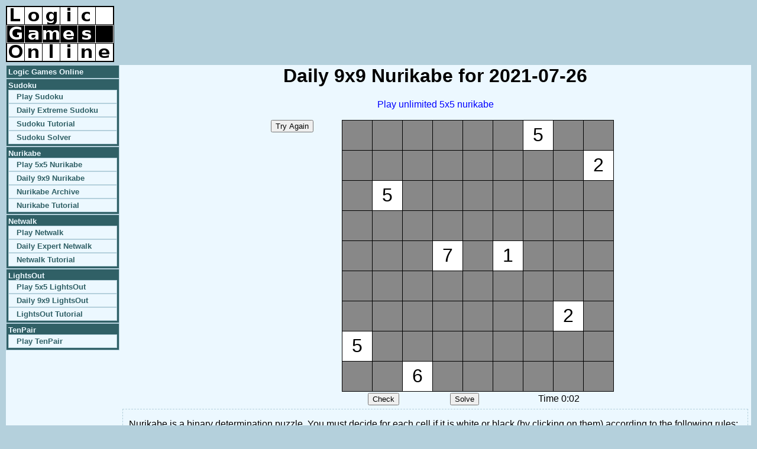

--- FILE ---
content_type: text/html; charset=UTF-8
request_url: https://www.logicgamesonline.com/nurikabe/archive.php?pid=5657
body_size: 2078
content:
<!DOCTYPE html PUBLIC "-//W3C//DTD XHTML 1.0 Transitional//EN" "http://www.w3.org/TR/xhtml1/DTD/xhtml1-transitional.dtd">
<html>
<head>
<meta name="robots" content="index,follow" />
<meta name="description"
content="Play archived daily 9x9 nurikabe games online in your browser." />
<title>Logic Games Online - Daily 9x9 Nurikabe Archive</title>
<link rel="stylesheet" type="text/css" href="/css/divs.css" />
<style type="text/css">
td {
	text-align: center;
}
td.tools {
	vertical-align: top;
}
table.toolbox tr td {
	border-width: medium thin;
	border-color: #B4D0DC;
	border-style: solid;
	padding: 1px 1px;
	background-color: #ECF8FF;
}
table.year tr td {
	vertical-align: top;
	border: 1px solid #B4D0DC;
	padding: 1px;
}
table.year tr th {
	border: 1px solid #B4D0DC;
	padding: 1px;
}
table.year a:visited {
	color: #EE0000;
}
</style>
<script type="text/javascript">
var width = 9;
var height = 9;
var puzzle = "......5..........2.5...................7.1...................2.5..........6......";
var solpuz = "######5# #    # #2#5#### #####  #  ## #7#1#### # ### #  #   #2#5##########6     #";
var curpuz = puzzle;
function puzzleDone() { }
</script>
<script type="text/javascript" src="nurikabe.js"></script></head>
<body onload="initNurikabeGrid()"><div id="wrapper">
<script>
  (function(i,s,o,g,r,a,m){i['GoogleAnalyticsObject']=r;i[r]=i[r]||function(){
  (i[r].q=i[r].q||[]).push(arguments)},i[r].l=1*new Date();a=s.createElement(o),
  m=s.getElementsByTagName(o)[0];a.async=1;a.src=g;m.parentNode.insertBefore(a,m)
  })(window,document,'script','https://www.google-analytics.com/analytics.js','ga');

  ga('create', 'UA-84732097-1', 'auto');
  ga('send', 'pageview');

</script>
<div id="header">
<div style="float: right;">
<script type="text/javascript"><!--
google_ad_client = "pub-9758454760750045";
google_ad_slot = "1335424250";
google_ad_width = 468;
google_ad_height = 60;
//--></script>
<script type="text/javascript" src="https://pagead2.googlesyndication.com/pagead/show_ads.js">
</script>
</div>
<a href="/"><img src="/images/logicgamesonline-rect.png" alt="Logic Games Online" /></a>
</div>
<div id="middle">
<div id="navbar">
<ul class="toplevel">
<li><a href="/">Logic Games Online</a></li>
<li><a href="/sudoku/">Sudoku</a><!-- /li -->
<ul class="sublevel">
<li><a href="/sudoku/">Play Sudoku</a></li>
<li><a href="/sudoku/daily.php">Daily Extreme Sudoku</a></li>
<li><a href="/sudoku/tutorial.html">Sudoku Tutorial</a></li>
<li><a href="/sudoku/entry.php">Sudoku Solver</a></li>
</ul></li>
<li><a href="/nurikabe/">Nurikabe</a><!-- /li -->
<ul class="sublevel">
<li><a href="/nurikabe/">Play 5x5 Nurikabe</a></li>
<li><a href="/nurikabe/daily.php">Daily 9x9 Nurikabe</a></li>
<li><a href="/nurikabe/archive.php">Nurikabe Archive</a></li>
<li><a href="/nurikabe/tutorial.html">Nurikabe Tutorial</a></li>
</ul></li>
<li><a href="/netwalk/">Netwalk</a><!-- /li -->
<ul class="sublevel">
<li><a href="/netwalk/">Play Netwalk</a></li>
<li><a href="/netwalk/daily.php">Daily Expert Netwalk</a></li>
<li><a href="/netwalk/tutorial.html">Netwalk Tutorial</a></li>
</ul></li>
<li><a href="/lightsout/">LightsOut</a><!-- /li -->
<ul class="sublevel">
<li><a href="/lightsout/">Play 5x5 LightsOut</a></li>
<li><a href="/lightsout/daily.php">Daily 9x9 LightsOut</a></li>
<li><a href="/lightsout/tutorial.html">LightsOut Tutorial</a></li>
</ul></li>
<li><a href="/tenpair/">TenPair</a><!-- /li -->
<ul class="sublevel">
<li><a href="/tenpair/">Play TenPair</a></li>
</ul></li>
</ul>
</div>
<div id="main"><center>
<h1>Daily 9x9 Nurikabe for 2021-07-26</h1>
<p><a href="/nurikabe/">Play unlimited 5x5 nurikabe</a></p>
<div id="container">
<table><tr><td class="tools">
<input type="button" value="Try Again" onclick="window.location='/nurikabe/archive.php?pid=5657'" />
<br />
<br />
<script type="text/javascript"><!--
google_ad_client = "pub-9758454760750045";
google_ad_slot = "6332166806";
google_ad_width = 120;
google_ad_height = 90;
//--></script>
<script type="text/javascript" src="https://pagead2.googlesyndication.com/pagead/show_ads.js">
</script>
</td>
<td style="width: 20px;">&nbsp;</td>
<td colspan="3" id="contain"></td>
</tr>
<tr><td></td><td></td>
<td><input type="button" value="Check" onclick="checkPuzzle()" /></td>
<td><input type="button" value="Solve" onclick="solvePuzzle()" /></td>
<td id="timer">Time 0:00</td></tr>
</table></div>
<div id="explain">

<!-- google_ad_section_start -->

<p>Nurikabe is a binary determination puzzle.  You must decide for each cell if
it is white or black (by clicking on them) according to the following rules:</p>
<ul>
<li>All of the black cells must be connected.</li>
<li>Each numbered cell must be part of a white island of connected white cells.</li>
<li>Each island must have the same number of white cells as the number it
contains (including the numbered cell).</li>
<li>Two islands may not be connected.</li>
<li>There cannot be any 2x2 blocks of black cells.</li>
</ul>
<p>Read more about the history and methods behind nurikabe in <a href=
"http://en.wikipedia.org/wiki/Nurikabe" rel="nofollow">the Wikipedia nurikabe article</a>.</p>

<!-- google_ad_section_end -->

</div>
</center></div>
	</div>
	<div id="footer">
		&copy; 2005-2019<a href="/jdmetz/">Josh Metzler</a>
		&mdash; <a href="/contactus.html">Contact Us</a>
		&mdash; <a href="/changelog.html">Changelog</a>
		&mdash; <a href="/privacy.html">Privacy</a>
	</div>

</div>
</body>
</html>


--- FILE ---
content_type: text/html; charset=utf-8
request_url: https://www.google.com/recaptcha/api2/aframe
body_size: 263
content:
<!DOCTYPE HTML><html><head><meta http-equiv="content-type" content="text/html; charset=UTF-8"></head><body><script nonce="_tqXi4C7c1Q2rP4v4iye_w">/** Anti-fraud and anti-abuse applications only. See google.com/recaptcha */ try{var clients={'sodar':'https://pagead2.googlesyndication.com/pagead/sodar?'};window.addEventListener("message",function(a){try{if(a.source===window.parent){var b=JSON.parse(a.data);var c=clients[b['id']];if(c){var d=document.createElement('img');d.src=c+b['params']+'&rc='+(localStorage.getItem("rc::a")?sessionStorage.getItem("rc::b"):"");window.document.body.appendChild(d);sessionStorage.setItem("rc::e",parseInt(sessionStorage.getItem("rc::e")||0)+1);localStorage.setItem("rc::h",'1769526857691');}}}catch(b){}});window.parent.postMessage("_grecaptcha_ready", "*");}catch(b){}</script></body></html>

--- FILE ---
content_type: application/javascript
request_url: https://www.logicgamesonline.com/nurikabe/nurikabe.js
body_size: 1660
content:
var curCell = -1;
var celltds = new Array(width*height);
var backColors = new Array(width*height);
var curMoves = 0;
var moveArr = new Array();

var req;
function recordScore() {
	if (window.XMLHttpRequest) {
		req = new XMLHttpRequest();
	} else if (window.ActiveXObject) {
		req = new ActiveXObject("Microsoft.XMLHTTP");
	}
	if (req) {
		var poststr = moveArr[0];
		for (var i = 1; i < curMoves; i++)
			poststr += '-' + moveArr[i];
		req.onreadystatechange = processReqChange;
		req.open("POST", "/nurikabe/submit.php", true);
		req.setRequestHeader('Content-Type', 'application/x-www-form-urlencoded');
		req.send('&h='+poststr + '&t='+token);
	}
}

function processReqChange() {
}

function createTd(idx) {
	celltds[idx] = document.createElement('td');
	celltds[idx].id = "c" + idx;
	celltds[idx].style.fontSize = "24pt";
	celltds[idx].style.height = "1.5em";
	celltds[idx].style.width = "1.5em";
	celltds[idx].style.border = "1px solid black";
	celltds[idx].style.textAlign = "center";
	celltds[idx].onmouseover = mouseOver;
	celltds[idx].onmouseout = mouseOut;
	celltds[idx].onmouseup = mouseClick;
	celltds[idx].onmousedown = function(){return false};
	celltds[idx].onselectstart = function(){return false};
	celltds[idx].oncontextmenu = function(){return false};

	if (puzzle.charAt(idx) == '.') {
		celltds[idx].style.backgroundColor = "#888888";
		celltds[idx].innerHTML = "&nbsp;";
		backColors[idx] = "#888888";
	} else {
		celltds[idx].style.backgroundColor = "#FFFFFF";
		celltds[idx].innerHTML = curpuz.charAt(idx);
		backColors[idx] = "#FFFFFF";
	}
}

// create the table with all the sudoku cells
function initNurikabeGrid() {
	var mydiv = document.getElementById('contain');
	var tbl = document.createElement('table');
	var tbody = document.createElement('tbody');

	for (var i = 0; i < height; i++) {
		var newtr = document.createElement('tr');
		for (var j = 0; j < width; j++) {
			createTd(i*width+j);
			newtr.appendChild(celltds[i*width+j]);
		}
		tbody.appendChild(newtr);
	}
	tbl.appendChild(tbody);
	mydiv.appendChild(tbl);

	initAfterGrid();
}

function getEventId(e) {
	var targ;
	if (!e) var e = window.event;
	if (e.target) targ = e.target;
	else if (e.srcElement) targ = e.srcElement;
	if (targ.nodeType == 3) targ = targ.parentNode;
	return parseInt(targ.id.substring(1));
}

function mouseOver(e) {
	var idx = getEventId(e);
	curCell = idx;
}

function mouseOut(e) {
	var idx = getEventId(e);
	curCell = -1;
}



var timerID = 0;
var tstart = null;
var killTimer = false;

function updateTimer() {
	if (timerID) clearTimeout(timerID);
	if (!tstart) tstart = new Date();
	if (killTimer) return;

	var tdate = new Date();
	var tdiff = tdate.getTime() - tstart.getTime();

	var min = Math.floor(tdiff/60000), sec = Math.floor(tdiff/1000-60*min);
	var frmt = min + (sec > 9 ? ":" : ":0") + sec;
	document.getElementById('timer').innerHTML = "Time " + frmt;

	timerID = setTimeout("updateTimer()", 1000);
}

function initAfterGrid() {
	tstart = new Date();
	timerID = setTimeout("updateTimer()", 1000);
}

function solvePuzzle() {
	for (var i = 0; i < width*height; i++) {
		if (curpuz.charAt(i) != solpuz.charAt(i)) {
			backColors[i] = solpuz.charAt(i) == '#' ? "#000" : "#FFF";
			celltds[i].style.backgroundColor = backColors[i];
		}
	}
	curpuz = solpuz;
	killTimer = true;
	return true;
}

function checkPuzzle() {
	var gw = false, gb = false;
	for (var i = 0; i < width*height; i++) {
		if (curpuz.charAt(i) != solpuz.charAt(i)) {
			var pok = false;
			if (curpuz.charAt(i) == '.') {
				if (solpuz.charAt(i) == '#' && !gw) {
					gb = true;
					pok = true;
				} else if (solpuz.charAt(i) == ' ' && !gb) {
					gw = true;
					pok = true;
				}
			}
			if (!pok) {
				alert("There is an error in your solution.");
				return false;
			}
		}
	}
	if (gb || gw) solvePuzzle(); else killTimer = true;
	puzzleDone();
	alert("Congratulations!");
	return true;
}

function toggleState(idx, rb) {
	var ch;
	if (rb) {
		if (curpuz.charAt(idx) == '.') {
			backColors[idx] = "#000";
			ch = '#';
		} else if (curpuz.charAt(idx) == ' ') {
			backColors[idx] = "#888";
			ch = '.';
		} else {
			backColors[idx] = "#FFF";
			ch = ' ';
		}
	} else {
		if (curpuz.charAt(idx) == '.') {
			backColors[idx] = "#FFFFFF";
			ch = ' ';
		} else if (curpuz.charAt(idx) == ' ') {
			backColors[idx] = "#000000";
			ch = '#';
		} else {
			backColors[idx] = "#888888";
			ch = '.';
		}
	}
	moveArr[curMoves++] = idx + (rb ? 'r' : 'l');
	celltds[idx].style.backgroundColor = backColors[idx];
	curpuz = curpuz.substr(0, idx) + ch + curpuz.substr(idx+1);

	return curpuz.indexOf('.') == -1;
}

function mouseClick(e) {
	if (!e) var e = window.event;
	var idx = getEventId(e);
	if (curCell != idx) return true;
	if (puzzle.charAt(idx) != '.') return true;
	var right = false;
	if (e.which) right = (e.which == 3);
	else if (e.button) right = (e.button == 2);
	toggleState(idx, right);
	return false;
}

